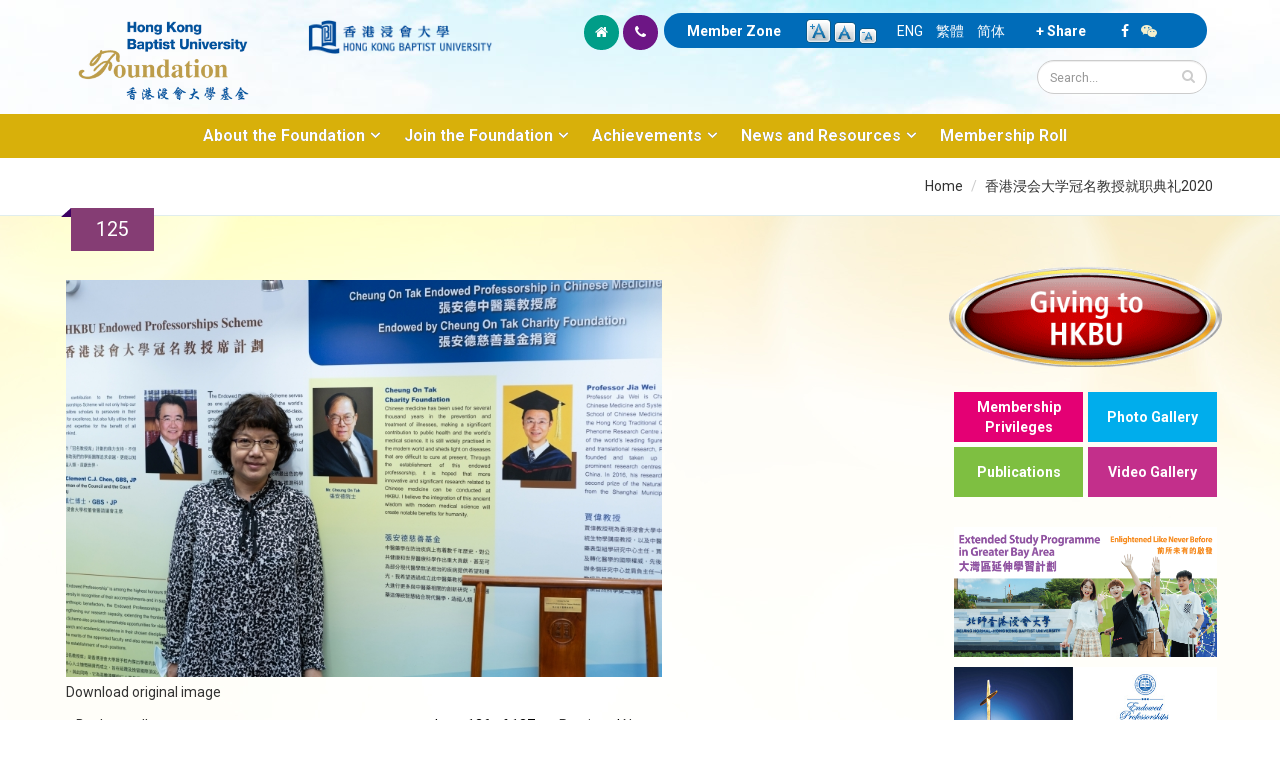

--- FILE ---
content_type: text/css
request_url: https://foundation.hkbu.edu.hk/sites/all/themes/Porto/css/theme1.css?sijrnu
body_size: 2000
content:
/*
Name: 			theme.css
Written by: 	Okler Themes - (http://www.okler.net)
Version: 		3.0.0
*/



body {
	background-color: white;
	color: #000;
	font-family: "Roboto","PT Sans",sans-serif !important;
	font-size: 15px;
	line-height: 22px;
	font-weight: 400;
	margin: 0;
}

#header nav ul.nav-main li a {
	font-size: 16px;
	font-weight: bold;
	line-height: 20px;
	padding: 12px 14px;
	color:#fff;
	text-shadow: 0px 0px #333333;
}


#header nav ul.nav-main ul.dropdown-menu > li > a {
	color:#333;
	padding:8px 15px; 
	font-weight:bold;
	text-transform: none;
	position: relative;
	border-bottom:1px solid #e0eded;
	text-shadow: none;
}


.w-box small{display:block;margin-bottom:2px;line-height:1.4;  color: #223787; }
small.caption{display:block;margin-bottom:2px;line-height:1.4;  color: #223787; }

#block-block-24,
#block-block-29,
#block-locale-language,
#block-block-53 {
	display: inline-block;
	position: relative;
	text-align:center;
	height: 35px;
	margin-top: 6px;
	margin-left: 0px;
	margin-bottom: 0px;
	margin-right: 0px;
	padding-left: 0px;
	padding-top: 0px;
	padding-bottom: 0px;
	padding-right: 0px;
}


#block-block-24 {
	width: 100px;
}

#block-block-29 .content {
	width: 75px;
	padding: 0px;
	margin:0px;
	margin-top: -50px;
}


#block-text-resize-0 {
		display: inline-block;
	position: absolute;
	width: 85px;
}


#block-locale-language {
	margin-left: 100px;
	margin-right: 10px;
}

.language-switcher-locale-url,.change {
	margin-left: 0px;
	margin-top: 0px;
	margin-bottom: 0px;
	margin-right: 0px;
	padding-left: 0px;
	padding-top: 0px;
	padding-bottom: 0px;
	padding-right: 0px;
}

.btn-two{color:#ffffff;background-color:#f1c40f;border:1px solid;border-color:#e7ba05;font-family: "Roboto","�s�ө���","PT Sans",sans-serif !important;}
.btn-two:hover,.btn-two:focus,.btn-two:active,.btn-two.active,.open .dropdown-toggle.btn-two{color:#ffffff;background-color:#ddb000;border-color:#ddb000}.btn-two:active,.btn-two.active,.open .dropdown-toggle.btn-two{background-image:none}
